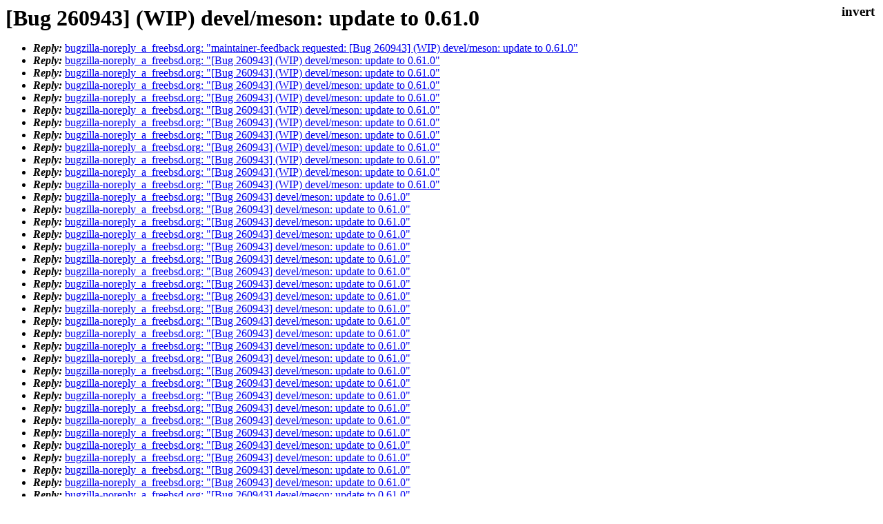

--- FILE ---
content_type: text/html
request_url: https://lists.freebsd.org/archives/freebsd-desktop/2022-January/001112.html
body_size: 1681
content:
<!DOCTYPE html>
<html>
  <head>
    <meta http-equiv="Content-Type" content="text/html; charset=UTF-8" />
    <meta name="color-scheme" content="light dark" />
    <meta name="Author" content="&lt;bugzilla-noreply_at_freebsd.org&gt;" />
    <meta name="Subject" content="[Bug 260943] (WIP) devel/meson: update to 0.61.0" />
    <link rel="stylesheet" type="text/css" href="/assets/ml.css"/>
    <title>[Bug 260943] (WIP) devel/meson: update to 0.61.0</title>
  </head>
  <body id="body">
  <input type="checkbox" id="invert">
  <article id="main">
    <label class="invert_label" for="invert"></label>
    <header class="head">
    <h1>[Bug 260943] (WIP) devel/meson: update to 0.61.0</h1>
    <ul>
    
    <li><strong><i>Reply: </i></strong><a href="../2022-January/001113.html">bugzilla-noreply_a_freebsd.org: "maintainer-feedback requested: [Bug 260943] (WIP) devel/meson: update to 0.61.0"</a></li>
    
    <li><strong><i>Reply: </i></strong><a href="../2022-January/001114.html">bugzilla-noreply_a_freebsd.org: "[Bug 260943] (WIP) devel/meson: update to 0.61.0"</a></li>
    
    <li><strong><i>Reply: </i></strong><a href="../2022-January/001115.html">bugzilla-noreply_a_freebsd.org: "[Bug 260943] (WIP) devel/meson: update to 0.61.0"</a></li>
    
    <li><strong><i>Reply: </i></strong><a href="../2022-January/001116.html">bugzilla-noreply_a_freebsd.org: "[Bug 260943] (WIP) devel/meson: update to 0.61.0"</a></li>
    
    <li><strong><i>Reply: </i></strong><a href="../2022-January/001122.html">bugzilla-noreply_a_freebsd.org: "[Bug 260943] (WIP) devel/meson: update to 0.61.0"</a></li>
    
    <li><strong><i>Reply: </i></strong><a href="../2022-January/001123.html">bugzilla-noreply_a_freebsd.org: "[Bug 260943] (WIP) devel/meson: update to 0.61.0"</a></li>
    
    <li><strong><i>Reply: </i></strong><a href="../2022-January/001124.html">bugzilla-noreply_a_freebsd.org: "[Bug 260943] (WIP) devel/meson: update to 0.61.0"</a></li>
    
    <li><strong><i>Reply: </i></strong><a href="../2022-January/001125.html">bugzilla-noreply_a_freebsd.org: "[Bug 260943] (WIP) devel/meson: update to 0.61.0"</a></li>
    
    <li><strong><i>Reply: </i></strong><a href="../2022-January/001132.html">bugzilla-noreply_a_freebsd.org: "[Bug 260943] (WIP) devel/meson: update to 0.61.0"</a></li>
    
    <li><strong><i>Reply: </i></strong><a href="../2022-January/001135.html">bugzilla-noreply_a_freebsd.org: "[Bug 260943] (WIP) devel/meson: update to 0.61.0"</a></li>
    
    <li><strong><i>Reply: </i></strong><a href="../2022-January/001136.html">bugzilla-noreply_a_freebsd.org: "[Bug 260943] (WIP) devel/meson: update to 0.61.0"</a></li>
    
    <li><strong><i>Reply: </i></strong><a href="../2022-January/001137.html">bugzilla-noreply_a_freebsd.org: "[Bug 260943] (WIP) devel/meson: update to 0.61.0"</a></li>
    
    <li><strong><i>Reply: </i></strong><a href="../2022-January/001138.html">bugzilla-noreply_a_freebsd.org: "[Bug 260943] devel/meson: update to 0.61.0"</a></li>
    
    <li><strong><i>Reply: </i></strong><a href="../2022-January/001140.html">bugzilla-noreply_a_freebsd.org: "[Bug 260943] devel/meson: update to 0.61.0"</a></li>
    
    <li><strong><i>Reply: </i></strong><a href="../2022-January/001141.html">bugzilla-noreply_a_freebsd.org: "[Bug 260943] devel/meson: update to 0.61.0"</a></li>
    
    <li><strong><i>Reply: </i></strong><a href="../2022-January/001142.html">bugzilla-noreply_a_freebsd.org: "[Bug 260943] devel/meson: update to 0.61.0"</a></li>
    
    <li><strong><i>Reply: </i></strong><a href="../2022-January/001143.html">bugzilla-noreply_a_freebsd.org: "[Bug 260943] devel/meson: update to 0.61.0"</a></li>
    
    <li><strong><i>Reply: </i></strong><a href="../2022-January/001151.html">bugzilla-noreply_a_freebsd.org: "[Bug 260943] devel/meson: update to 0.61.0"</a></li>
    
    <li><strong><i>Reply: </i></strong><a href="../2022-January/001152.html">bugzilla-noreply_a_freebsd.org: "[Bug 260943] devel/meson: update to 0.61.0"</a></li>
    
    <li><strong><i>Reply: </i></strong><a href="../2022-January/001153.html">bugzilla-noreply_a_freebsd.org: "[Bug 260943] devel/meson: update to 0.61.0"</a></li>
    
    <li><strong><i>Reply: </i></strong><a href="../2022-January/001154.html">bugzilla-noreply_a_freebsd.org: "[Bug 260943] devel/meson: update to 0.61.0"</a></li>
    
    <li><strong><i>Reply: </i></strong><a href="../2022-January/001155.html">bugzilla-noreply_a_freebsd.org: "[Bug 260943] devel/meson: update to 0.61.0"</a></li>
    
    <li><strong><i>Reply: </i></strong><a href="../2022-January/001159.html">bugzilla-noreply_a_freebsd.org: "[Bug 260943] devel/meson: update to 0.61.0"</a></li>
    
    <li><strong><i>Reply: </i></strong><a href="../2022-January/001167.html">bugzilla-noreply_a_freebsd.org: "[Bug 260943] devel/meson: update to 0.61.0"</a></li>
    
    <li><strong><i>Reply: </i></strong><a href="../2022-January/001168.html">bugzilla-noreply_a_freebsd.org: "[Bug 260943] devel/meson: update to 0.61.0"</a></li>
    
    <li><strong><i>Reply: </i></strong><a href="../2022-January/001169.html">bugzilla-noreply_a_freebsd.org: "[Bug 260943] devel/meson: update to 0.61.0"</a></li>
    
    <li><strong><i>Reply: </i></strong><a href="../2022-January/001170.html">bugzilla-noreply_a_freebsd.org: "[Bug 260943] devel/meson: update to 0.61.0"</a></li>
    
    <li><strong><i>Reply: </i></strong><a href="../2022-January/001171.html">bugzilla-noreply_a_freebsd.org: "[Bug 260943] devel/meson: update to 0.61.0"</a></li>
    
    <li><strong><i>Reply: </i></strong><a href="../2022-January/001172.html">bugzilla-noreply_a_freebsd.org: "[Bug 260943] devel/meson: update to 0.61.0"</a></li>
    
    <li><strong><i>Reply: </i></strong><a href="../2022-January/001173.html">bugzilla-noreply_a_freebsd.org: "[Bug 260943] devel/meson: update to 0.61.0"</a></li>
    
    <li><strong><i>Reply: </i></strong><a href="../2022-January/001174.html">bugzilla-noreply_a_freebsd.org: "[Bug 260943] devel/meson: update to 0.61.0"</a></li>
    
    <li><strong><i>Reply: </i></strong><a href="../2022-January/001175.html">bugzilla-noreply_a_freebsd.org: "[Bug 260943] devel/meson: update to 0.61.0"</a></li>
    
    <li><strong><i>Reply: </i></strong><a href="../2022-January/001176.html">bugzilla-noreply_a_freebsd.org: "[Bug 260943] devel/meson: update to 0.61.0"</a></li>
    
    <li><strong><i>Reply: </i></strong><a href="../2022-January/001177.html">bugzilla-noreply_a_freebsd.org: "[Bug 260943] devel/meson: update to 0.61.0"</a></li>
    
    <li><strong><i>Reply: </i></strong><a href="../2022-January/001178.html">bugzilla-noreply_a_freebsd.org: "[Bug 260943] devel/meson: update to 0.61.0"</a></li>
    
    <li><strong><i>Reply: </i></strong><a href="../2022-January/001179.html">bugzilla-noreply_a_freebsd.org: "[Bug 260943] devel/meson: update to 0.61.0"</a></li>
    
    <li><strong><i>Reply: </i></strong><a href="../2022-January/001180.html">bugzilla-noreply_a_freebsd.org: "[Bug 260943] devel/meson: update to 0.61.0"</a></li>
    
    <li><strong><i>Reply: </i></strong><a href="../2022-January/001181.html">bugzilla-noreply_a_freebsd.org: "[Bug 260943] devel/meson: update to 0.61.0"</a></li>
    
    <li><strong><i>Reply: </i></strong><a href="../2022-January/001182.html">bugzilla-noreply_a_freebsd.org: "[Bug 260943] devel/meson: update to 0.61.0"</a></li>
    
    <li><strong><i>Reply: </i></strong><a href="../2022-January/001183.html">bugzilla-noreply_a_freebsd.org: "[Bug 260943] devel/meson: update to 0.61.0"</a></li>
    
    <li><strong><i>Reply: </i></strong><a href="../2022-January/001184.html">bugzilla-noreply_a_freebsd.org: "[Bug 260943] devel/meson: update to 0.61.0"</a></li>
    
    <li><strong><i>Reply: </i></strong><a href="../2022-January/001185.html">bugzilla-noreply_a_freebsd.org: "[Bug 260943] devel/meson: update to 0.61.0"</a></li>
    
    <li><strong><i>Reply: </i></strong><a href="../2022-January/001190.html">bugzilla-noreply_a_freebsd.org: "[Bug 260943] devel/meson: update to 0.61.0"</a></li>
    
    <li><strong><i>Reply: </i></strong><a href="../2022-January/001191.html">bugzilla-noreply_a_freebsd.org: "[Bug 260943] devel/meson: update to 0.61.0"</a></li>
    
    <li><strong><i>Reply: </i></strong><a href="../2022-January/001192.html">bugzilla-noreply_a_freebsd.org: "[Bug 260943] devel/meson: update to 0.61.0"</a></li>
    
    <li><strong><i>Reply: </i></strong><a href="../2022-January/001193.html">bugzilla-noreply_a_freebsd.org: "[Bug 260943] devel/meson: update to 0.61.0"</a></li>
    
    <li><strong><i>Reply: </i></strong><a href="../2022-January/001194.html">bugzilla-noreply_a_freebsd.org: "[Bug 260943] devel/meson: update to 0.61.0"</a></li>
    
    <li><strong><i>Reply: </i></strong><a href="../2022-January/001195.html">bugzilla-noreply_a_freebsd.org: "[Bug 260943] devel/meson: update to 0.61.0"</a></li>
    
    <li><strong><i>Reply: </i></strong><a href="../2022-January/001196.html">bugzilla-noreply_a_freebsd.org: "[Bug 260943] devel/meson: update to 0.61.0"</a></li>
    
    <li><strong><i>Reply: </i></strong><a href="../2022-January/001197.html">bugzilla-noreply_a_freebsd.org: "[Bug 260943] devel/meson: update to 0.61.0"</a></li>
    
    <li><strong><i>Reply: </i></strong><a href="../2022-January/001198.html">bugzilla-noreply_a_freebsd.org: "[Bug 260943] devel/meson: update to 0.61.0"</a></li>
    
    <li><strong><i>Reply: </i></strong><a href="../2022-January/001199.html">bugzilla-noreply_a_freebsd.org: "[Bug 260943] devel/meson: update to 0.61.0"</a></li>
    
    <li><strong><i>Reply: </i></strong><a href="../2022-January/001200.html">bugzilla-noreply_a_freebsd.org: "[Bug 260943] devel/meson: update to 0.61.0"</a></li>
    
    <li><strong><i>Reply: </i></strong><a href="../2022-January/001201.html">bugzilla-noreply_a_freebsd.org: "[Bug 260943] devel/meson: update to 0.61.0"</a></li>
    
    <li><strong><i>Reply: </i></strong><a href="../2022-January/001202.html">bugzilla-noreply_a_freebsd.org: "[Bug 260943] devel/meson: update to 0.61.0"</a></li>
    
    <li><strong><i>Reply: </i></strong><a href="../2022-January/001203.html">bugzilla-noreply_a_freebsd.org: "[Bug 260943] devel/meson: update to 0.61.0"</a></li>
    
    <li><strong><i>Reply: </i></strong><a href="../2022-January/001204.html">bugzilla-noreply_a_freebsd.org: "[Bug 260943] devel/meson: update to 0.61.0"</a></li>
    
    <li><strong><i>Reply: </i></strong><a href="../2022-January/001205.html">bugzilla-noreply_a_freebsd.org: "[Bug 260943] devel/meson: update to 0.61.0"</a></li>
    
    <li><strong><i>Reply: </i></strong><a href="../2022-January/001206.html">bugzilla-noreply_a_freebsd.org: "[Bug 260943] devel/meson: update to 0.61.0"</a></li>
    
    <li><strong><i>Reply: </i></strong><a href="../2022-January/001207.html">bugzilla-noreply_a_freebsd.org: "[Bug 260943] devel/meson: update to 0.61.0"</a></li>
    
    <li><strong><i>Reply: </i></strong><a href="../2022-January/001208.html">bugzilla-noreply_a_freebsd.org: "[Bug 260943] devel/meson: update to 0.61.0"</a></li>
    
    <li><strong><i>Reply: </i></strong><a href="../2022-January/001209.html">bugzilla-noreply_a_freebsd.org: "[Bug 260943] devel/meson: update to 0.61.0"</a></li>
    
    <li><strong><i>Reply: </i></strong><a href="../2022-January/001210.html">bugzilla-noreply_a_freebsd.org: "[Bug 260943] devel/meson: update to 0.61.0"</a></li>
    
    <li><strong><i>Reply: </i></strong><a href="../2022-January/001211.html">bugzilla-noreply_a_freebsd.org: "[Bug 260943] devel/meson: update to 0.61.0"</a></li>
    
    <li><strong><i>Reply: </i></strong><a href="../2022-January/001212.html">bugzilla-noreply_a_freebsd.org: "[Bug 260943] devel/meson: update to 0.61.0"</a></li>
    
    <li><strong><i>Reply: </i></strong><a href="../2022-January/001213.html">bugzilla-noreply_a_freebsd.org: "[Bug 260943] devel/meson: update to 0.61.0"</a></li>
    
    <li><strong><i>Reply: </i></strong><a href="../2022-January/001214.html">bugzilla-noreply_a_freebsd.org: "[Bug 260943] devel/meson: update to 0.61.0"</a></li>
    
    <li><strong><i>Reply: </i></strong><a href="../2022-January/001217.html">bugzilla-noreply_a_freebsd.org: "[Bug 260943] devel/meson: update to 0.61.0"</a></li>
    
    <li><strong><i>Reply: </i></strong><a href="../2022-January/001224.html">bugzilla-noreply_a_freebsd.org: "[Bug 260943] devel/meson: update to 0.61.0"</a></li>
    
    <li><strong><i>Reply: </i></strong><a href="../2022-January/001225.html">bugzilla-noreply_a_freebsd.org: "[Bug 260943] devel/meson: update to 0.61.0"</a></li>
    
    <li><strong><i>Reply: </i></strong><a href="../2022-January/001226.html">bugzilla-noreply_a_freebsd.org: "[Bug 260943] devel/meson: update to 0.61.0"</a></li>
    
    <li><strong><i>Reply: </i></strong><a href="../2022-January/001227.html">bugzilla-noreply_a_freebsd.org: "[Bug 260943] devel/meson: update to 0.61.0"</a></li>
    
    <li><strong><i>Reply: </i></strong><a href="../2022-January/001228.html">bugzilla-noreply_a_freebsd.org: "[Bug 260943] devel/meson: update to 0.61.0"</a></li>
    
    <li><strong><i>Reply: </i></strong><a href="../2022-January/001229.html">bugzilla-noreply_a_freebsd.org: "[Bug 260943] devel/meson: update to 0.61.0"</a></li>
    
    <li><strong><i>Reply: </i></strong><a href="../2022-January/001230.html">bugzilla-noreply_a_freebsd.org: "[Bug 260943] devel/meson: update to 0.61.0"</a></li>
    
    <li><strong><i>Reply: </i></strong><a href="../2022-January/001231.html">bugzilla-noreply_a_freebsd.org: "[Bug 260943] devel/meson: update to 0.61.0"</a></li>
    
    <li><strong><i>Reply: </i></strong><a href="../2022-January/001233.html">bugzilla-noreply_a_freebsd.org: "[Bug 260943] devel/meson: update to 0.61.0"</a></li>
    
    <li><strong><i>Reply: </i></strong><a href="../2022-January/001247.html">bugzilla-noreply_a_freebsd.org: "[Bug 260943] devel/meson: update to 0.61.0"</a></li>
    
    <li><strong><i>Reply: </i></strong><a href="../2022-January/001248.html">bugzilla-noreply_a_freebsd.org: "[Bug 260943] devel/meson: update to 0.61.0"</a></li>
    
    <li><strong><i>Reply: </i></strong><a href="../2022-January/001249.html">bugzilla-noreply_a_freebsd.org: "[Bug 260943] devel/meson: update to 0.61.0"</a></li>
    
    <li><strong><i>Reply: </i></strong><a href="../2022-January/001250.html">bugzilla-noreply_a_freebsd.org: "[Bug 260943] devel/meson: update to 0.61.0"</a></li>
    
    
    <li><strong><i>Go to: </i></strong> [ <a href="#footer">bottom of page</a> ] [ <a href="../index.html">top of archives</a> ] [ <a href="index.html">this month</a> ] </li>
    </ul>
    </header>
    <strong><i>From:</i></strong> &lt;bugzilla-noreply_at_freebsd.org&gt;</string><br>
    <strong><i>Date:</i></strong> Tue, 04 Jan 2022 22:27:07 UTC </strong><br>
    <pre class="main">https://bugs.freebsd.org/bugzilla/show_bug.cgi?id=260943

            Bug ID: 260943
           Summary: (WIP) devel/meson: update to 0.61.0
           Product: Ports &amp; Packages
           Version: Latest
          Hardware: Any
               URL: https://github.com/mesonbuild/meson/compare/0.60.3...0
                    .61.0rc1
                OS: Any
            Status: New
          Keywords: needs-qa, patch
          Severity: Affects Only Me
          Priority: ---
         Component: Individual Port(s)
          Assignee: desktop@FreeBSD.org
          Reporter: jbeich@FreeBSD.org
          Assignee: desktop@FreeBSD.org
             Flags: maintainer-feedback?(desktop@FreeBSD.org)

Created attachment 230716
  --&gt; https://bugs.freebsd.org/bugzilla/attachment.cgi?id=230716&amp;action=edit
v0 (RC1)

Previous dot-zero updates often had regressions, requiring to wait for a
patch-level release. Let&#39;s try testing in advance.

-- 
You are receiving this mail because:
You are the assignee for the bug.</pre>
    <footer id="footer" class="foot">
    <ul>
    
    <li><strong><i>Reply: </i></strong><a href="../2022-January/001113.html">bugzilla-noreply_a_freebsd.org: "maintainer-feedback requested: [Bug 260943] (WIP) devel/meson: update to 0.61.0"</a></li>
    
    <li><strong><i>Reply: </i></strong><a href="../2022-January/001114.html">bugzilla-noreply_a_freebsd.org: "[Bug 260943] (WIP) devel/meson: update to 0.61.0"</a></li>
    
    <li><strong><i>Reply: </i></strong><a href="../2022-January/001115.html">bugzilla-noreply_a_freebsd.org: "[Bug 260943] (WIP) devel/meson: update to 0.61.0"</a></li>
    
    <li><strong><i>Reply: </i></strong><a href="../2022-January/001116.html">bugzilla-noreply_a_freebsd.org: "[Bug 260943] (WIP) devel/meson: update to 0.61.0"</a></li>
    
    <li><strong><i>Reply: </i></strong><a href="../2022-January/001122.html">bugzilla-noreply_a_freebsd.org: "[Bug 260943] (WIP) devel/meson: update to 0.61.0"</a></li>
    
    <li><strong><i>Reply: </i></strong><a href="../2022-January/001123.html">bugzilla-noreply_a_freebsd.org: "[Bug 260943] (WIP) devel/meson: update to 0.61.0"</a></li>
    
    <li><strong><i>Reply: </i></strong><a href="../2022-January/001124.html">bugzilla-noreply_a_freebsd.org: "[Bug 260943] (WIP) devel/meson: update to 0.61.0"</a></li>
    
    <li><strong><i>Reply: </i></strong><a href="../2022-January/001125.html">bugzilla-noreply_a_freebsd.org: "[Bug 260943] (WIP) devel/meson: update to 0.61.0"</a></li>
    
    <li><strong><i>Reply: </i></strong><a href="../2022-January/001132.html">bugzilla-noreply_a_freebsd.org: "[Bug 260943] (WIP) devel/meson: update to 0.61.0"</a></li>
    
    <li><strong><i>Reply: </i></strong><a href="../2022-January/001135.html">bugzilla-noreply_a_freebsd.org: "[Bug 260943] (WIP) devel/meson: update to 0.61.0"</a></li>
    
    <li><strong><i>Reply: </i></strong><a href="../2022-January/001136.html">bugzilla-noreply_a_freebsd.org: "[Bug 260943] (WIP) devel/meson: update to 0.61.0"</a></li>
    
    <li><strong><i>Reply: </i></strong><a href="../2022-January/001137.html">bugzilla-noreply_a_freebsd.org: "[Bug 260943] (WIP) devel/meson: update to 0.61.0"</a></li>
    
    <li><strong><i>Reply: </i></strong><a href="../2022-January/001138.html">bugzilla-noreply_a_freebsd.org: "[Bug 260943] devel/meson: update to 0.61.0"</a></li>
    
    <li><strong><i>Reply: </i></strong><a href="../2022-January/001140.html">bugzilla-noreply_a_freebsd.org: "[Bug 260943] devel/meson: update to 0.61.0"</a></li>
    
    <li><strong><i>Reply: </i></strong><a href="../2022-January/001141.html">bugzilla-noreply_a_freebsd.org: "[Bug 260943] devel/meson: update to 0.61.0"</a></li>
    
    <li><strong><i>Reply: </i></strong><a href="../2022-January/001142.html">bugzilla-noreply_a_freebsd.org: "[Bug 260943] devel/meson: update to 0.61.0"</a></li>
    
    <li><strong><i>Reply: </i></strong><a href="../2022-January/001143.html">bugzilla-noreply_a_freebsd.org: "[Bug 260943] devel/meson: update to 0.61.0"</a></li>
    
    <li><strong><i>Reply: </i></strong><a href="../2022-January/001151.html">bugzilla-noreply_a_freebsd.org: "[Bug 260943] devel/meson: update to 0.61.0"</a></li>
    
    <li><strong><i>Reply: </i></strong><a href="../2022-January/001152.html">bugzilla-noreply_a_freebsd.org: "[Bug 260943] devel/meson: update to 0.61.0"</a></li>
    
    <li><strong><i>Reply: </i></strong><a href="../2022-January/001153.html">bugzilla-noreply_a_freebsd.org: "[Bug 260943] devel/meson: update to 0.61.0"</a></li>
    
    <li><strong><i>Reply: </i></strong><a href="../2022-January/001154.html">bugzilla-noreply_a_freebsd.org: "[Bug 260943] devel/meson: update to 0.61.0"</a></li>
    
    <li><strong><i>Reply: </i></strong><a href="../2022-January/001155.html">bugzilla-noreply_a_freebsd.org: "[Bug 260943] devel/meson: update to 0.61.0"</a></li>
    
    <li><strong><i>Reply: </i></strong><a href="../2022-January/001159.html">bugzilla-noreply_a_freebsd.org: "[Bug 260943] devel/meson: update to 0.61.0"</a></li>
    
    <li><strong><i>Reply: </i></strong><a href="../2022-January/001167.html">bugzilla-noreply_a_freebsd.org: "[Bug 260943] devel/meson: update to 0.61.0"</a></li>
    
    <li><strong><i>Reply: </i></strong><a href="../2022-January/001168.html">bugzilla-noreply_a_freebsd.org: "[Bug 260943] devel/meson: update to 0.61.0"</a></li>
    
    <li><strong><i>Reply: </i></strong><a href="../2022-January/001169.html">bugzilla-noreply_a_freebsd.org: "[Bug 260943] devel/meson: update to 0.61.0"</a></li>
    
    <li><strong><i>Reply: </i></strong><a href="../2022-January/001170.html">bugzilla-noreply_a_freebsd.org: "[Bug 260943] devel/meson: update to 0.61.0"</a></li>
    
    <li><strong><i>Reply: </i></strong><a href="../2022-January/001171.html">bugzilla-noreply_a_freebsd.org: "[Bug 260943] devel/meson: update to 0.61.0"</a></li>
    
    <li><strong><i>Reply: </i></strong><a href="../2022-January/001172.html">bugzilla-noreply_a_freebsd.org: "[Bug 260943] devel/meson: update to 0.61.0"</a></li>
    
    <li><strong><i>Reply: </i></strong><a href="../2022-January/001173.html">bugzilla-noreply_a_freebsd.org: "[Bug 260943] devel/meson: update to 0.61.0"</a></li>
    
    <li><strong><i>Reply: </i></strong><a href="../2022-January/001174.html">bugzilla-noreply_a_freebsd.org: "[Bug 260943] devel/meson: update to 0.61.0"</a></li>
    
    <li><strong><i>Reply: </i></strong><a href="../2022-January/001175.html">bugzilla-noreply_a_freebsd.org: "[Bug 260943] devel/meson: update to 0.61.0"</a></li>
    
    <li><strong><i>Reply: </i></strong><a href="../2022-January/001176.html">bugzilla-noreply_a_freebsd.org: "[Bug 260943] devel/meson: update to 0.61.0"</a></li>
    
    <li><strong><i>Reply: </i></strong><a href="../2022-January/001177.html">bugzilla-noreply_a_freebsd.org: "[Bug 260943] devel/meson: update to 0.61.0"</a></li>
    
    <li><strong><i>Reply: </i></strong><a href="../2022-January/001178.html">bugzilla-noreply_a_freebsd.org: "[Bug 260943] devel/meson: update to 0.61.0"</a></li>
    
    <li><strong><i>Reply: </i></strong><a href="../2022-January/001179.html">bugzilla-noreply_a_freebsd.org: "[Bug 260943] devel/meson: update to 0.61.0"</a></li>
    
    <li><strong><i>Reply: </i></strong><a href="../2022-January/001180.html">bugzilla-noreply_a_freebsd.org: "[Bug 260943] devel/meson: update to 0.61.0"</a></li>
    
    <li><strong><i>Reply: </i></strong><a href="../2022-January/001181.html">bugzilla-noreply_a_freebsd.org: "[Bug 260943] devel/meson: update to 0.61.0"</a></li>
    
    <li><strong><i>Reply: </i></strong><a href="../2022-January/001182.html">bugzilla-noreply_a_freebsd.org: "[Bug 260943] devel/meson: update to 0.61.0"</a></li>
    
    <li><strong><i>Reply: </i></strong><a href="../2022-January/001183.html">bugzilla-noreply_a_freebsd.org: "[Bug 260943] devel/meson: update to 0.61.0"</a></li>
    
    <li><strong><i>Reply: </i></strong><a href="../2022-January/001184.html">bugzilla-noreply_a_freebsd.org: "[Bug 260943] devel/meson: update to 0.61.0"</a></li>
    
    <li><strong><i>Reply: </i></strong><a href="../2022-January/001185.html">bugzilla-noreply_a_freebsd.org: "[Bug 260943] devel/meson: update to 0.61.0"</a></li>
    
    <li><strong><i>Reply: </i></strong><a href="../2022-January/001190.html">bugzilla-noreply_a_freebsd.org: "[Bug 260943] devel/meson: update to 0.61.0"</a></li>
    
    <li><strong><i>Reply: </i></strong><a href="../2022-January/001191.html">bugzilla-noreply_a_freebsd.org: "[Bug 260943] devel/meson: update to 0.61.0"</a></li>
    
    <li><strong><i>Reply: </i></strong><a href="../2022-January/001192.html">bugzilla-noreply_a_freebsd.org: "[Bug 260943] devel/meson: update to 0.61.0"</a></li>
    
    <li><strong><i>Reply: </i></strong><a href="../2022-January/001193.html">bugzilla-noreply_a_freebsd.org: "[Bug 260943] devel/meson: update to 0.61.0"</a></li>
    
    <li><strong><i>Reply: </i></strong><a href="../2022-January/001194.html">bugzilla-noreply_a_freebsd.org: "[Bug 260943] devel/meson: update to 0.61.0"</a></li>
    
    <li><strong><i>Reply: </i></strong><a href="../2022-January/001195.html">bugzilla-noreply_a_freebsd.org: "[Bug 260943] devel/meson: update to 0.61.0"</a></li>
    
    <li><strong><i>Reply: </i></strong><a href="../2022-January/001196.html">bugzilla-noreply_a_freebsd.org: "[Bug 260943] devel/meson: update to 0.61.0"</a></li>
    
    <li><strong><i>Reply: </i></strong><a href="../2022-January/001197.html">bugzilla-noreply_a_freebsd.org: "[Bug 260943] devel/meson: update to 0.61.0"</a></li>
    
    <li><strong><i>Reply: </i></strong><a href="../2022-January/001198.html">bugzilla-noreply_a_freebsd.org: "[Bug 260943] devel/meson: update to 0.61.0"</a></li>
    
    <li><strong><i>Reply: </i></strong><a href="../2022-January/001199.html">bugzilla-noreply_a_freebsd.org: "[Bug 260943] devel/meson: update to 0.61.0"</a></li>
    
    <li><strong><i>Reply: </i></strong><a href="../2022-January/001200.html">bugzilla-noreply_a_freebsd.org: "[Bug 260943] devel/meson: update to 0.61.0"</a></li>
    
    <li><strong><i>Reply: </i></strong><a href="../2022-January/001201.html">bugzilla-noreply_a_freebsd.org: "[Bug 260943] devel/meson: update to 0.61.0"</a></li>
    
    <li><strong><i>Reply: </i></strong><a href="../2022-January/001202.html">bugzilla-noreply_a_freebsd.org: "[Bug 260943] devel/meson: update to 0.61.0"</a></li>
    
    <li><strong><i>Reply: </i></strong><a href="../2022-January/001203.html">bugzilla-noreply_a_freebsd.org: "[Bug 260943] devel/meson: update to 0.61.0"</a></li>
    
    <li><strong><i>Reply: </i></strong><a href="../2022-January/001204.html">bugzilla-noreply_a_freebsd.org: "[Bug 260943] devel/meson: update to 0.61.0"</a></li>
    
    <li><strong><i>Reply: </i></strong><a href="../2022-January/001205.html">bugzilla-noreply_a_freebsd.org: "[Bug 260943] devel/meson: update to 0.61.0"</a></li>
    
    <li><strong><i>Reply: </i></strong><a href="../2022-January/001206.html">bugzilla-noreply_a_freebsd.org: "[Bug 260943] devel/meson: update to 0.61.0"</a></li>
    
    <li><strong><i>Reply: </i></strong><a href="../2022-January/001207.html">bugzilla-noreply_a_freebsd.org: "[Bug 260943] devel/meson: update to 0.61.0"</a></li>
    
    <li><strong><i>Reply: </i></strong><a href="../2022-January/001208.html">bugzilla-noreply_a_freebsd.org: "[Bug 260943] devel/meson: update to 0.61.0"</a></li>
    
    <li><strong><i>Reply: </i></strong><a href="../2022-January/001209.html">bugzilla-noreply_a_freebsd.org: "[Bug 260943] devel/meson: update to 0.61.0"</a></li>
    
    <li><strong><i>Reply: </i></strong><a href="../2022-January/001210.html">bugzilla-noreply_a_freebsd.org: "[Bug 260943] devel/meson: update to 0.61.0"</a></li>
    
    <li><strong><i>Reply: </i></strong><a href="../2022-January/001211.html">bugzilla-noreply_a_freebsd.org: "[Bug 260943] devel/meson: update to 0.61.0"</a></li>
    
    <li><strong><i>Reply: </i></strong><a href="../2022-January/001212.html">bugzilla-noreply_a_freebsd.org: "[Bug 260943] devel/meson: update to 0.61.0"</a></li>
    
    <li><strong><i>Reply: </i></strong><a href="../2022-January/001213.html">bugzilla-noreply_a_freebsd.org: "[Bug 260943] devel/meson: update to 0.61.0"</a></li>
    
    <li><strong><i>Reply: </i></strong><a href="../2022-January/001214.html">bugzilla-noreply_a_freebsd.org: "[Bug 260943] devel/meson: update to 0.61.0"</a></li>
    
    <li><strong><i>Reply: </i></strong><a href="../2022-January/001217.html">bugzilla-noreply_a_freebsd.org: "[Bug 260943] devel/meson: update to 0.61.0"</a></li>
    
    <li><strong><i>Reply: </i></strong><a href="../2022-January/001224.html">bugzilla-noreply_a_freebsd.org: "[Bug 260943] devel/meson: update to 0.61.0"</a></li>
    
    <li><strong><i>Reply: </i></strong><a href="../2022-January/001225.html">bugzilla-noreply_a_freebsd.org: "[Bug 260943] devel/meson: update to 0.61.0"</a></li>
    
    <li><strong><i>Reply: </i></strong><a href="../2022-January/001226.html">bugzilla-noreply_a_freebsd.org: "[Bug 260943] devel/meson: update to 0.61.0"</a></li>
    
    <li><strong><i>Reply: </i></strong><a href="../2022-January/001227.html">bugzilla-noreply_a_freebsd.org: "[Bug 260943] devel/meson: update to 0.61.0"</a></li>
    
    <li><strong><i>Reply: </i></strong><a href="../2022-January/001228.html">bugzilla-noreply_a_freebsd.org: "[Bug 260943] devel/meson: update to 0.61.0"</a></li>
    
    <li><strong><i>Reply: </i></strong><a href="../2022-January/001229.html">bugzilla-noreply_a_freebsd.org: "[Bug 260943] devel/meson: update to 0.61.0"</a></li>
    
    <li><strong><i>Reply: </i></strong><a href="../2022-January/001230.html">bugzilla-noreply_a_freebsd.org: "[Bug 260943] devel/meson: update to 0.61.0"</a></li>
    
    <li><strong><i>Reply: </i></strong><a href="../2022-January/001231.html">bugzilla-noreply_a_freebsd.org: "[Bug 260943] devel/meson: update to 0.61.0"</a></li>
    
    <li><strong><i>Reply: </i></strong><a href="../2022-January/001233.html">bugzilla-noreply_a_freebsd.org: "[Bug 260943] devel/meson: update to 0.61.0"</a></li>
    
    <li><strong><i>Reply: </i></strong><a href="../2022-January/001247.html">bugzilla-noreply_a_freebsd.org: "[Bug 260943] devel/meson: update to 0.61.0"</a></li>
    
    <li><strong><i>Reply: </i></strong><a href="../2022-January/001248.html">bugzilla-noreply_a_freebsd.org: "[Bug 260943] devel/meson: update to 0.61.0"</a></li>
    
    <li><strong><i>Reply: </i></strong><a href="../2022-January/001249.html">bugzilla-noreply_a_freebsd.org: "[Bug 260943] devel/meson: update to 0.61.0"</a></li>
    
    <li><strong><i>Reply: </i></strong><a href="../2022-January/001250.html">bugzilla-noreply_a_freebsd.org: "[Bug 260943] devel/meson: update to 0.61.0"</a></li>
    
    
    <li><strong><i>Go to: </i></strong> [ <a href="#">top of page</a> ] [ <a href="../index.html">top of archives</a> ] [ <a href="index.html">this month</a> ]</li>
    </ul>
    
    <a class="secondary" href="001112.txt" >Original text of this message</a><br><br>
    
    </footer>
    </article>
 </body>
</html>
